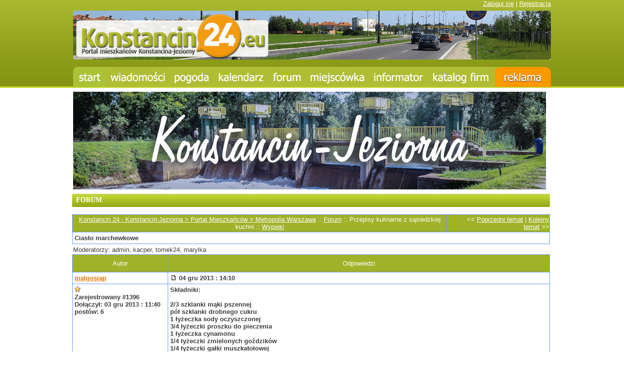

--- FILE ---
content_type: text/html; charset=utf-8
request_url: http://www.konstancin24.eu/e107_plugins/forum/forum_viewtopic.php?1031
body_size: 5710
content:
<!DOCTYPE html PUBLIC "-//W3C//DTD XHTML 1.1//EN" "http://www.w3.org/TR/xhtml11/DTD/xhtml11.dtd">
<html xmlns='http://www.w3.org/1999/xhtml' xml:lang="pl">
<head>
<meta http-equiv='content-type' content='text/html; charset=utf-8' />
<meta http-equiv='content-style-type' content='text/css' />
<meta http-equiv='content-language' content='pl' />
<title>Konstancin 24 - Konstancin-Jeziorna &gt; Portal Mieszkańców &gt; Metropolia Warszawa: Forum / Wypieki / Ciasto marchewkowe</title>
<!-- *JS* -->
<script type='text/javascript' src='/e107_files/e107.js'></script>
<script type='text/javascript' src='/e107_files/sleight_js.php'></script>
<!-- *CSS* -->
<!-- Theme css -->
<link rel='stylesheet' href='/e107_themes/newfangled/style.css' type='text/css' media='all' />
<link rel='stylesheet' href='/e107_files/e107.css' type='text/css' />
<!-- *META* -->
<!-- everypage meta -->


<!-- lightbox meta -->

<script type='text/javascript'>
<!--
var fileLoadingImage =        '../../e107_plugins/lightbox/src/images/loading.gif';
var fileBottomNavCloseImage = '../../e107_plugins/lightbox/src/images/close.gif';
var resizeSpeed = 7;
var borderSize = 10;
var overlayOpacity = 0.8;
var animate = 1;
var lbLan1 = 'Picture';
var lbLan2 = 'of';
var lbLan3 = 'Click the left or right side of the picture to go to the next/previous image';
// -->
</script>
    		<!-- Lightbox CSS -->
            <link rel="stylesheet" href="../../e107_plugins/lightbox/src/css/lightbox.css" type="text/css" media="screen" />
        
<!-- Core Meta Tags -->
<meta name="description" content="Konstancin 24 - najnowsze wiadomości: Konstancin-Jeziorna, Warszawa ★ Forum sąsiedzkie ★ Mapa Konstancina ★ Katalog firm: Konstancin, Piaseczno, Warszawa ★ Ogłoszenia ★ Reklama w Konstancinie ★ Kalendarz wydarzeń: imprezy koncerty ★ Urząd Miasta, Policja, Straż Miejska ★ Konstancin24.eu - to portal sąsiedzki mieszkańców uzdrowiska Konstancin-Jeziorna. Dane lokalizacyjne: Konstancin-Jeziorna, kod pocztowy 05-520 i 05-510, metropolia Warszawa, województwo mazowieckie. Miejscowości w pobliżu: Piaseczno, Góra-Kalwaria, Chylice, Chyliczki, Obory, Opacz, Powsin, Bielawa, Słomczyn, Zalesie, Habdzin, Kierszek, Lyczyn, Julianów, Okrzeszyn, Józefosław, Skolimów. W portalu znajdziemy najważniejsze informacje dla mieszkańców: mapa Konstancina, prognoza pogody, forum sąsiedzkie, bieżące wiadomości, wydarzenia i plotki, koncerty, ulice, poczta, parafia, taxi, największe sklepy, centrum handlowe, galeria, pizza, rozkład jazdy autobusów, planowane remonty i inwestycje. Tutaj dowiemy się o ofercie edukacyjnej miasta: szkoła, gimnazjum, przedszkola. Poznamy także najbardziej charakterystyczne punkty Konstancina: Park Zdrojowy, tężnia, solanka, uzdrowisko, Stara Papiernia, tama, zapora, Jeziorka, amfiteatr, muszla koncertowa. Konstancin24.eu zawiera również szczegółowy katalog firm z Konstancina, Piaseczna i Warszawy, z branż takich jak: budownictwo, dom i ogród, zdrowie i uroda, stomatologia, przychodnie, salony, hotele, noclegi, warsztaty, motoryzacja, restauracje, ubezpieczenia, transport, internet, komputery, naprawy i usługi. W portalu można publikować ogłoszenia dotyczące kupna lub sprzedaży nieruchomości: mieszkania, domy, osiedle, działki lub z zakresu: praca dam/szukam. Można także poznać ofertę największych firm w Konstancinie: Fabryka Papieru, Stocer, Konstancja, Różana, Kołomyja, zakłady papiernicze, szkoła amerykanska, American School of Warsaw, Arche, JW Construction, J.W., Aura, Piast, Lidl, API. Interesuje Cię reklama w Konstancinie? Bogata oferta promocyjna portalu Konstancin24.eu zaspokoi każdego Właściciela Firmy." />
<meta name="keywords" content="Konstancin, Konstancin-Jeziorna, Jeziorna, Piaseczno, Warszawa, mazowieckie, Mazowsze, portal, mapa, forum, sklepy, firmy, wydarzenia, wiadomości, gmina, informacje, ulice, nieruchomości, mieszkania, osiedle, poczta, stomatologia, domy, sprzedaż, działki, warsztaty, motoryzacja, przedszkola, salony, uroda, katalog, Park Zdrojowy, tężnia, solanka, uzdrowisko, zdroj, Stara Papiernia, tama, zapora, Jeziorka, amfiteatr, muszla, koncertowa, koncerty, Góra-Kalwaria, Chylice, Chyliczki, Obory, Opacz, Powsin, Bielawa, Słomczyn, Zalesie, Habdzin, Kierszek, Lyczyn, Julianów, Okrzeszyn, Józefosław, Skolimów, rozkład jazdy autobusów, 700, 710, 724, 139, N50, Fabryka Papieru, Stocer, Konstancja, Różana, Kołomyja, zakłady papiernicze, szkoła amerykanska, American School of Warsaw, Arche, JW Construction, J.W., Aura, Piast, Lidl, API, Simply Market" />
<meta name="copyright" content="Konstancin24.eu" />
<meta name="author" content="Konstancin24.eu" />
<link rel='icon' href='http://www.konstancin24.eu/favicon.ico' type='image/x-icon' />
<link rel='shortcut icon' href='http://www.konstancin24.eu/favicon.ico' type='image/xicon' />

<!-- *PRELOAD* -->
</head>
<body onload="externalLinks();">
<div style='position: relative; margin: 0 auto; width: 980px;'><input id='jurl' type='hidden' value='forum_viewtopic.php?1031'>	<script type='text/javascript' src='../../e107_themes/newfangled/jquery-1.4.4.min.js'></script>	<script type='text/javascript' src='../../e107_themes/newfangled/jquery.lightbox-0.5.min.js'></script>	<link rel='stylesheet' type='text/css' href='../../e107_themes/newfangled/jquery.lightbox-0.5.css' media='screen' /><script type="text/javascript">$(document).ready(function(){				var pathname = $("#jurl").val();		if (pathname == "news.php?cat.2"){			$("#menu a").slice(1, 2).addClass("active");}		if (pathname == "page.php?28"){			$("#menu a").slice(2, 3).addClass("active");}				if (pathname == "page.php?141"){			$("#menu a").slice(3, 4).addClass("active");}				if (pathname == "forum.php?"){			$("#menu a").slice(4, 5).addClass("active");}				if (pathname == "page.php?10"){			$("#menu a").slice(5, 6).addClass("active");}				if (pathname == "page.php?16"){			$("#menu a").slice(6, 7).addClass("active");}				if (pathname == "page.php?27"){			$("#menu a").slice(7, 8).addClass("active");}			if (pathname == "page.php?22"){			$("#menu a").slice(8, 9).addClass("active");}				if (pathname == "news.php?"){			$("#menu a").slice(0, 1).addClass("active");			$("body").css("background-position", "top center");}		$("#cse-search-box").prepend("Wpisz hasło i szukaj:<br />");		$(function() {	$("a[rel=lightbox]").lightBox();});});</script>	<div id='preheader'><a href='/login.php'>Zaloguj się</a> | <a href='/signup.php'>Rejestracja</a></div>	<div id='header' class='subpage-header'>	<a href='http://www.konstancin24.eu/news.php' title='Konstancin 24 - portal mieszkańców Konstancina-Jeziorny' alt='Konstancin.jpg'><IMG SRC='../../e107_themes/newfangled/images/header_new01.gif' WIDTH=980 HEIGHT=100 border='0' ALT=''></a>	</div>		<div id='menu'>			<a href='../../news.php' title='Konstancin 24 - strona główna' alt='Konstancin_strona_glowna.jpg' style='width: 67px; background: url("../../e107_themes/newfangled/images/menu1.jpg") no-repeat bottom center;'></a>			<a href='../../news.php?cat.2' title='Konstancin 24 - wiadomości' alt='Konstancin_wiadomosci.jpg' style='width: 131px; background: url("../../e107_themes/newfangled/images/menu2.jpg") no-repeat bottom center;'></a>			<a href='../../page.php?28' title='Konstancin 24 - pogoda' alt='Konstancin_prognoza_pogody.jpg' style='width: 91px; background: url("../../e107_themes/newfangled/images/menu3.jpg") no-repeat bottom center;'></a>			<a href='../../page.php?141' title='Konstancin 24 - kalendarz, wydarzenia, imprezy' alt='Konstancin_imprezy.jpg' style='width: 112px; background: url("../../e107_themes/newfangled/images/menu4.jpg") no-repeat bottom center;'></a>			<a href='../../e107_plugins/forum/forum.php' title='Konstancin 24 - forum' alt='Konstancin_forum.jpg' style='width: 76px; background: url("../../e107_themes/newfangled/images/menu5.jpg") no-repeat bottom center;'></a>			<a href='../../page.php?10' title='Konstancin 24 - uzdrowisko Konstancin-Jeziorna' alt='Konstancin.jpg' style='width: 130px; background: url("../../e107_themes/newfangled/images/menu6.jpg") no-repeat bottom center;'></a>			<a href='../../page.php?16' title='Konstancin 24 - informator' alt='Konstancin_informator.jpg' style='width: 121px; background: url("../../e107_themes/newfangled/images/menu7.jpg") no-repeat bottom center;'></a>			<a href='../../page.php?27' title='Konstancin 24 - katalog firm' alt='Konstancin_firmy.jpg' style='width: 137px; background: url("../../e107_themes/newfangled/images/menu8.jpg") no-repeat bottom center;'></a>			<a href='../../page.php?22' title='Konstancin 24 - reklama w portalu' alt='Konstancin_reklama.jpg' style='width: 115px; background: url("../../e107_themes/newfangled/images/menu9.jpg") no-repeat bottom center;'></a>					</div>	<div id='header' class='subpage-header2'>	<a href='http://www.konstancin24.eu/news.php' target='_blank' title='Konstancin 24 - portal mieszkańców Konstancina-Jeziorny' alt='Konstancin.jpg'><IMG SRC='../../e107_themes/newfangled/images/header100_1.gif' WIDTH=970 HEIGHT=200 border='0' ALT=''></a>	</div>		<div id='content' style='position: absolute; left: 0px; top: 347px; padding: 0px; width: 980px;'><table cellpadding='0' cellspacing='0'>  <tr>    <td style='vertical-align: top'>	<div id='main_full' style='padding-top: 50px;'>               
<table style='width: 100%; position: relative; left: -2px;' cellpadding='0' cellspacing='0'>
  <tr>
    <td style='vertical-align: top'>	
    <div class='boxed'><div class='title'><h2>Forum</h2></div></div>
    </td>
  </tr>
  <tr>
    <td style='vertical-align: top; padding-bottom: 15px;'>	  
    <a id='top'></a><div style='text-align:center'>
	<div class='spacer'>
	<table style='width:100%' class='fborder'>
	<tr>
	<td class='fcaption'>
	<a class='forumlink' href='../../index.php'>Konstancin 24 - Konstancin-Jeziorna &gt; Portal Mieszkańców &gt; Metropolia Warszawa</a> :: <a class='forumlink' href='../../e107_plugins/forum/forum.php'>Forum</a> :: Przepisy kulinarne z sąsiedzkiej kuchni :: <a class='forumlink' href='../../e107_plugins/forum/forum_viewforum.php?23'>Wypieki</a>
	</td>
	<td class='fcaption' style='text-align: right'>
	<div class='smalltext'>&nbsp;
	
	</div>
	</td>
	<td class='fcaption' style='text-align: right'>
	<span class='smalltext'>
	&lt;&lt; <a href='http://www.konstancin24.eu/e107_plugins/forum/forum_viewtopic.php?1031.23.prev'>Poprzedni temat</a> | <a href='http://www.konstancin24.eu/e107_plugins/forum/forum_viewtopic.php?1031.23.next'>Kolejny temat</a> &gt;&gt;
	</span>
	</td>
	</tr>
	<tr>
	<td class='forumheader' colspan='3'>
	Ciasto marchewkowe
	</td>
	</tr>
	</table>
	</div>

	<table style='width:100%'>
	<tr>
	<td style='width:60%; text-align: left'>
	
	</td>
	<td style='width:40%; text-align:right; white-space: nowrap'>
	
	</td>
	</tr>
	<tr>
	<td style='width:60%; text-align: left'>
	<div class='spacer'>
	Moderatorzy: admin, kacper, tomek24, marylka
	</div>
	</td>
	<td style='width:40%; text-align:right'>
	
	</td>
	</tr>
	</table>

	<div class='spacer'>
	<table style='width:100%' class='fborder'>
	<tr>
	<td style='width:20%; text-align:center' class='fcaption'>
	Autor
	</td>
	<td style='width:80%; text-align:center' class='fcaption'>
	Odpowiedzi
	</td>
	</tr><tr>	<td class='forumheader' style='vertical-align:middle'>		<a href='../../user.php?id.1396'><b>malgosiap</b></a>		</td>	<td class='forumheader' style='vertical-align:middle'>	<table cellspacing='0' cellpadding='0' style='width:100%'>	<tr>	<td class='smallblacktext'>	<a id='post_1031' href='http://www.konstancin24.eu/e107_plugins/forum/forum_viewtopic.php?1031.post'><img src='/e107_plugins/forum/images/lite/post.png' alt='' title='' style='border:0' /></a> 04 gru 2013 : 14:10	</td>	<td style='text-align:right'>		</td>	</tr>	</table>	</td>	</tr>	<tr>	<td class='forumheader3' style='vertical-align:top'>			<div class='smalltext'>		<div class='spacer'><img src='../../e107_images/rate/lite/lev1.png' alt='' /></div>	<div class='spacer'><span class='smalltext'>Zarejestrowany #1396</span><br /></div>	Dołączył: 03 gru 2013 : 11:40<br />		postów: 6<br />	</div>	</td>	<td class='forumheader3' style='vertical-align:top'>	Składniki:<br /><br />2/3 szklanki mąki pszennej<br />pół szklanki drobnego cukru<br />1 łyżeczka sody oczyszczonej<br />3/4 łyżeczki proszku do pieczenia<br />1 łyżeczka cynamonu<br />1/4 łyżeczki zmielonych goździków<br />1/4 łyżeczki gałki muszkatołowej<br />1/4 łyżeczki ziela angielskiego<br />1/4 łyżeczki soli<br />1/3 szklanki oleju rzepakowego lub z orzechów włoskich<br />2 jajka, roztrzepane<br />1 szklanka posiekanych orzechów włoskich<br />pół szklanki posiekanych, odsączonych ananasów (z puszki lub świeżych)<br />1 szklanka startej na średnich oczkach marchewki<br />Wszystkie składniki powinny być w temperaturze pokojowej.<br /><br />W jednym naczyniu wymieszać składniki suche: mąkę, cukier, sól, proszek, sodę, przyprawy.<br /><br />W drugim naczyniu roztrzepać jajka z olejem.<br /><br />Połączyć zawartość obu naczyń, dodać marchewkę, orzechy i ananasy, wymieszać łyżką.<br /><br />Formę o średnicy 20 cm wyłożyć papierem do pieczenia. Do formy wyłożyć ciasto, wyrównać. Piec w temperaturze 175ºC przez 40 - 45 minut, do tzw. suchego patyczka. Wystudzić w formie, następnie wyjąć i wystudzić na kratce.<br /><br />Krem z philadelphii:<br /><br />300 g serka philadelphia<br />6 łyżek masła, w temperaturze pokojowej<br />1,5 szklanki cukru pudru, przesianego<br />1 łyżeczka ekstraktu lub pasty z wanilii<br />Wszystkie składniki umieścić w mikserze i utrzeć na gładką masę.<br /><br />Wystudzone ciasto przekroić wzdłuż. Połową kremu przełożyć ciasto, resztę rozsmarować na górze. Ozdobić orzechami włoskimi, delikatnie oprószyć cynamonem.			</td>	</tr>	<tr>	 <td class='finfobar'>	<span class='smallblacktext'>	<a href='http://www.konstancin24.eu/e107_plugins/forum/forum_viewtopic.php?1031#top' onclick="window.scrollTo(0,0);">Powrót do góry</a>	</span>	</td>	<td class='finfobar' style='vertical-align:top'>	<table cellspacing='0' cellpadding='0' style='width:100%'>	<tr>	<td>		 	 	 	</td>	<td style='text-align:right'>		</td>	</tr>	</table>	</td>	</tr>	<tr>	<td colspan='2'>	</td>	</tr>
<tr><td colspan='2' class='forumheader3' style='text-align:center'></td></tr></table></div>

	<table style='width:100%'>
	<tr>
	<td style='width:80%'><span class='mediumtext'>&nbsp;</span>
	</td>
	<td style='width:20%; text-align: right; white-space: nowrap'>
	
	</td>
	</tr>
	<tr>
	<td colspan ='2'>
	<form method='post' action='http://www.konstancin24.eu/e107_plugins/forum/forum_viewtopic.php'><p>Przejdź do: <select name='forumjump' class='tbox'>
<option value='2'>Sąsiedzi i ich sprawy</option>
<option value='3'>Sąsiad – Sąsiadowi</option>
<option value='4'>Kluby sąsiedzkie  </option>
<option value='5'>Wydarzenia w Konstancinie</option>
<option value='6'>Samorząd, gmina</option>
<option value='7'>Hyde Park </option>
<option value='8'>Narzekalnia </option>
<option value='10'>Dam/Szukam pracy</option>
<option value='11'>Sprzedam</option>
<option value='12'>Kupię</option>
<option value='13'>Zamienię</option>
<option value='14'>Oddam</option>
<option value='15'>Kursy i korepetycje</option>
<option value='16'>Inne</option>
<option value='18'>Przekąski</option>
<option value='19'>Sałatki</option>
<option value='20'>Zupy</option>
<option value='21'>Dania główne</option>
<option value='22'>Desery</option>
<option value='23'>Wypieki</option>
<option value='24'>Prosto z grilla</option>
<option value='25'>Inne</option>
<option value='27'>Psy, koty, rybki, świnki morskie... </option></select> <input class='button' type='submit' name='fjsubmit' value='Przejdź' />&nbsp;&nbsp;&nbsp;&nbsp;<a href='http://www.konstancin24.eu/e107_plugins/forum/forum_viewtopic.php?1031#top' onclick="window.scrollTo(0,0);">Powrót do góry</a></p></form>
	</td>
	</tr>
	</table>
	</div>

	<div style='text-align:center' class='spacer'>
	<a href='../../e107_plugins/rss_menu/rss.php?8.1.1031'><img src='../../e107_plugins/rss_menu/images/rss1.png' alt='Kanały informacyjne: RSS 0.92' style='vertical-align: middle; border: 0;' /></a> <a href='../../e107_plugins/rss_menu/rss.php?8.2.1031'><img src='../../e107_plugins/rss_menu/images/rss2.png' alt='Kanały informacyjne: RSS 2.0' style='vertical-align: middle; border: 0;' /></a> <a href='../../e107_plugins/rss_menu/rss.php?8.3.1031'><img src='../../e107_plugins/rss_menu/images/rss3.png' alt='Kanały informacyjne: RDF' style='vertical-align: middle; border: 0;' /></a></div><div class='nforumdisclaimer' style='text-align:center'>Powered by <b>e107 Forum System</b></div>
    </td>
  </tr>
</table>   
<div style='clear: both;'></div>
    <script type="text/javascript">
	function confirm_(mode, forum_id, thread_id, thread) {
	if (mode == 'thread') {
	return confirm("Czy na pewno chcesz usunąć ten temat oraz tyczące się niego odpowiedzi?");
	} else {
	return confirm("Czy na pewno chcesz usunąć tego posta? [ napisał " + thread + " ]");
	}
	}
	</script>  </div>    </td>	   </tr></table> 	</div></div><!-- Google tag (gtag.js) --><script async src="https://www.googletagmanager.com/gtag/js?id=G-SG3L6KLL76"></script><script> window.dataLayer = window.dataLayer || []; function gtag(){dataLayer.push(arguments);} gtag('js', new Date()); gtag('config', 'G-SG3L6KLL76');</script><script type='text/javascript'>
SyncWithServerTime('1768870559');
       </script>
</body></html>

--- FILE ---
content_type: text/css
request_url: http://www.konstancin24.eu/e107_themes/newfangled/style.css
body_size: 3932
content:
/*
Design by Free CSS Templates
http://www.freecsstemplates.org
Released for free under a Creative Commons Attribution 2.5 License
*/

* {
	margin: 0;
	padding: 0;
}

body {
	margin: 0;
	padding: 0;
	background: #FFFFFF url('images/bg.jpg') repeat-x 0px 0px;
	font: normal small Arial, Helvetica, sans-serif;
	color: #3d3d3d;
}

input[type="radio"], input[type="checkbox"] {margin-right: 6px;}

.mf-viral {display: none;}

h1, h2, h3 {
	color: #333333;
}

h2 {text-transform: uppercase; font: normal 18px/0.5cm Tahoma, Arial, Verdana; color: #98ae1d; display: block; position: relative; border-bottom: 1px solid #dddddd; margin-bottom: 8px;}

h2 span span {display: block; position: absolute; top: 2px; right: 0px; text-decoration: none; font: normal 11px/0.4cm Arial, Verdana; color: #5682c9; text-transform: none;}

h2 span span a {font: normal 11px/0.4cm Arial, Verdana; color: #5682c9; text-transform: none;}

.content-subpage tbody h2 {margin-bottom: 0px;}
.content-subpage tbody form div hr {display: none;}
.content-subpage tbody form div p {margin: 8px 0 0;}
.content-subpage .nextprev {position: relative; left: 31px;}

#welcome .boxed .title h2 {
	display: block;
	height: 23px;
	padding: 4px 0 0 8px;
	font-size: 14px;
	color: white;
	font-family: Tahoma;
	font-weight: bold;
	margin-bottom: 0px;
	background: transparent url(images/header_col_green_wide.png) no-repeat top center;
	border-bottom: 0px;
}

#main_twin #welcome .boxed .title h2 {
	background: transparent url(images/header_col_green_twin.png) no-repeat top center;
}

#main_full #welcome .boxed .title h2 {
	background: transparent url(images/header_col_green_full.png) no-repeat top center;
}

#main_full table tbody .boxed .title h2 {
	display: block;
	height: 23px;
	padding: 4px 0 0 8px;
	font-size: 14px;
	color: white;
	font-family: Tahoma;
	font-weight: bold;
	margin-bottom: 0px;
	border-bottom: 0px;
	background: transparent url(images/header_col_green_full.png) no-repeat top center;
}

.content-subpage #welcome .boxed .title h2 {
	background: transparent url(images/header_col_orange_wide.png) no-repeat top center !important;
}

#myform {margin-top: 80px;}

h2.pomarancz{
	display: block;
	height: 23px;
	padding: 4px 0 0 8px;
	font-size: 14px;
	color: white;
	font-family: Tahoma;
	font-weight: bold;
	margin-bottom: 0px;
	background: transparent url(images/header_col_orange_wide.png) no-repeat top center;
	border-bottom: 0px;
}

.login_subsite {width:100%;text-align:center; margin-left: auto;margin-right: auto;}

.login_subsite h2 {background: transparent; border-bottom: 0px; color: #ffffff;}
.login_subsite .boxed .title {background: transparent; margin-top: 8px;}

h3 {
	font-size: 1em;
}

p, blockquote, ul, ol {
	margin-bottom: 1.5em;
	line-height: 1.3em;
	text-align: justify;
}

p {
}

blockquote {
	margin-left: 2em;
	margin-right: 2em;
	font-style: italic;
}

ul {
	margin-left: 3em;
}

ul li {
}

ol {
	margin-left: 3em;
}

ol li {
}

a {
	text-decoration: underline;
	color: #dc7803;
}

a:hover {
	text-decoration: none;
	color: #edb808;
}

div.najnowsze {margin-bottom: 9px;}
div.najnowsze a {text-decoration: none;}
div.najnowsze img {border: 1px solid #000000; width: 85px; height: 35px; float: left; margin-left: 0px; margin-right: 6px;}
div.najnowsze span {color: #dc7803;}

img {
	border: none;
}

img.left {
	float: left;
	margin: 5px 20px 0 0;
}

img.right {
	float: right;
	margin: 5px 0 0 20px;
}

/* Boxed Style */

.boxed {
padding-bottom: 12px;
}

.content-subpage #sidebar .boxed {padding-bottom: 0px;}

.boxed .title {
	background: #ffffff;	
	font-family: Tahoma;
	font-weight: bold;	
	padding-bottom: 3px;
}

.cpage_body {padding: 0 10px 0;}
#main_twin .cpage_body, #main_full .cpage_body {padding: 0;}


#sidebar .boxed .title h2 {
	display: block;
	height: 23px;
	padding: 4px 0 0 8px;
	font-size: 14px;
	color: white;
	font-family: Tahoma;
	font-weight: bold;
	background: #ffffff url(images/header_col_orange.png) no-repeat top center;
	margin-bottom: 0px;
}

.content-subpage #sidebar .boxed .title h2 {
	background: #ffffff url(images/header_col_green.png) no-repeat top center !important;
}

#sidebar2 .boxed .title h2 {
	display: block;
	height: 23px;
	padding: 4px 0 0 8px;
	font-size: 14px;
	color: white;
	font-family: Tahoma;
	font-weight: bold;
	margin-bottom: 0px;
	background: #ffffff url(images/header_col_green.png) no-repeat top center;

}

#cse-search-box {background: #f0f0f0; border: 1px solid #d2ccce; -moz-border-radius: 1px; border-radius: 1px; padding: 6px; font: normal 12px/0.6cm Tahoma, Arial, Verdana; color: #333333; position: relative; top: -2px;}
#cse-search-box input[type="text"] {width: 140px; }

.boxed .content {
	padding: 3px 1px 0px 0px;
	border-top: 1px solid #FFFFFF;
	background: white;
}

/* Post */

h2.fiolet {
height: 22px;
	padding: 7px 0 0 10px;
	font-size: 16px;
	color: white;
	font-family: Verdana;
	font-weight: bold;
	background: #8c5aee;}
	


.post {
}

.post .title {
	font-size: 16px;
	font-family: Verdana;
	font-weight: bold;
	color: #FFFFFF;
		padding-bottom: 2px;
}

.post .title span {
	display: block;
	height: 22px;
	padding: 7px 0 0 10px;
		padding-bottom: 2px;
}

.post .date {
	margin-top: -25px;
	padding-bottom: 10px;
	padding-right: 20px;
	text-align: right;
	font-size: x-small;
	color: #FFFFFF;
}

.post .date .month {
}

.post .date .day {
}

.post .date .year {
}

.post .meta {
	clear: both;
}

.post .meta p {
	margin: 0;
	padding: 10px 20px 40px 20px;
	border-top: 1px dotted #CCCCCC;
	line-height: normal;
	font-size: x-small;
}

.post .story {
	padding: 0px 10px 10px;
	border-top: 1px solid #FFFFFF;
}

/* Header */

#preheader {width: 980px;
	height: 20px;
	margin: 0 auto;
	text-align: right;
	color: #ffffff;
	}

#preheader a {color: #ffffff;}

#header {
	width: 980px;
	height: 180px;
	margin: 2px auto 15px;
	padding: 0px;
}

.subpage-header {height: 100px !important;}
.subpage-header2 {height: 200px !important;}

#menu {width: 980px; height: 41px; margin: 0 auto; margin-bottom: 7px;}
#menu a {display: block; height: 41px; border: 0px; float: left; margin-bottom: 10px;}
#menu a:hover {background-position: top center !important;}
#menu a.active {background-position: top center !important;}

#banner_flash {width: 970px; min-heigh: 100px; margin: 10px auto 10px; text-align: center; position: relative; background: transparent url('images/reklama.jpg') no-repeat top left; padding: 11px 0px 0px;}

/* Header > Logo */

#logo {
	float: left;
	width: 1000px;
	height: 200px;
}

#logo h1 {
	float: left;
	margin: 0;
	padding: 15px 0 0 0;
	font-size: 2.0em;
}

#logo h2 {
	float: left;
	padding: 20px 0 0 0;
	font-size: 1em;

}

#logo a {
	text-decoration: none;
	color: #000000;
}


/* Content */

#content {
	width: 980px;
	margin: 0 auto;
	padding: 0px;
	position: relative;
	left: -10px;
}

/* Content > Main */

#main {
	float: left;
	width: 505px;
	padding-left: 3px;
}
#main_left {
	float: left;
	width: 705px;
	padding-left: 0px;
}
#main_twin {
	float: left;
	width: 732px;
	padding-left: 0px;
}
#main_full {
	float: left;
	width: 980px;
	padding-left: 0px;
}
/* Content > Main > Welcome */

#welcome {
}

/* Content > Main > Example */

#example {
}

/* Content > Sidebar */

#sidebar {
	float: left;
	width: 235px;
}


/* Content > Sidebar > Login */

#login {
}

#login form {
}

#login fieldset {
	border: none;
}

#login legend {
	display: none;
}

#login label {
	display: block;
}

#login input {
	margin-bottom: 10px;
	padding: 2px 5px;
	font: normal small Arial, Helvetica, sans-serif;
	color: #666666;
}

#inputtext1, #inputtext2 {
	width: 160px;
}

#inputsubmit1 {
	margin: 0;
	padding: 0;
}

/* Content > Sidebar > Updates*/

#updates {
}

#updates ul {
	margin: 0;
	list-style: none;
}

#updates h3 {
	font-size: .8em;
}

#updates p {
	line-height: normal;
	font-size: .8em;
}

#updates a {
	text-decoration: none;
}

/* Content > Sidebar2 */

#sidebar2 {
	float: left;
	width: 235px;
	padding-left: 3px;
}



/* Content > Sidebar2 > Sponsors */

#sponsors {
  background: #fff;
}

#sponsors ul {
	margin-left: 0;
	padding-left: 0;
	list-style: inside;
}

/* Content > Sidebar2 > ad120x600 */

#ad120x600 {
	text-align: center;
}

/* Footer */

#prefooter {background: transparent url('images/prefooter-bg.png') repeat-x bottom center; padding: 0;}

#footer-fb {clear: both;
	width: 980px;
	margin: 0 auto;
	padding: 0 0 1px 0;
}

#footer-fb a {display: block; border: 0px; width: 260px; height: 39px; background: transparent url('images/facebook.jpg') no-repeat center;}

#footer {
	clear: both;
	width: 980px;
	height: 285px;
	margin: 0 auto;
	padding: 10px 0px 0px;
	overflow: hidden;
	color: #666666;
	font: normal 10px/0.35cm Tahoma, Arial, Verdana;
}

#footer div {padding: 5px 0px 5px; clear: both;}
#footer div a {text-decoration: none;}
#footer div a:hover {text-decoration: underline;}
#footer div p {display: table-cell; width: 100px; vertical-align: top; text-align: right; float: left; margin-right: 20px;}

#footer > div:first-child
{
position: relative; top: 10px;
}


#footer div span {}

#footer a {
	text-decoration: underline;
	color: #666666;
}

#footer a:hover {
	text-decoration: none;
}

/* Footer > Legal */

#legal {}

/* Footer > Links */

#links {
}

/* e107 core style */

.tbox, .helpbox{
	font-size: 11px;
	margin: 0px;
	border-top: 1px solid #6699FF;
	border-left: 1px solid #6699FF;
	border-bottom: 1px solid #6699FF;
	border-right: 1px solid #6699FF;
  font: normal small Arial, Helvetica, sans-serif;
  margin-top: 0px;
  padding: 0;
}
.tbox.comment.subject {
  width: 300px; 
  color: #000;
  padding-left: 0px;
	font: normal small Arial, Helvetica, sans-serif;
  }
.tbox.comment {

  }
input.tbox.search {
  width: 150px;
	font: normal small Arial, Helvetica, sans-serif;  
  }
input.helpbox {

}

.membersonly_login h2 {border: 0px; background: transparent; color: #ffffff;}
.membersonly_login .boxed .title {background: transparent;}

#dataform {

}
#commentform {

}
#comment.tbox.comment {
background-color: #fff;
padding-left: 10px;  
}
#contactForm textarea.tbox {
width: 450px;
padding-left: 10px;
}
input#helpb.helpbox {
background-color: #fff; 
color: #000;
padding-left: 0px;
width: 340px; 
border: 0 
}
#commentform .tbox, #commentform .helpbox{
width: 290px; 
background-color:#fff; 
}
textarea.tbox {
background-color:#FFF;
margin: 0 0 20px 0;
}
.button {
  background:#fff;
  color:#000;
  border:1px solid #6699FF;
  margin: 0 0 5px 0;
}
.indent {
	background-color: #f3f3f3;
	border: 1px solid #6699FF;
	padding: 4px 4px 4px 4px;
}
.fborder, .border{
	border-collapse: collapse;
	border-spacing: 0px;
}

.forumheader, .forumheader2, .forumheader3, .forumheader4, .finfobar {
	font-weight:bold;
	padding: 4px;
	background-color: transparent;
	border: 1px solid #6699FF;
	text-align: left;
}

#post.tbox {
background-color: #FFF;
}
select.tbox {
background-color: #FFF;
}

.forumheader5 {
	cursor: pointer;
}

.fcaption {
	background: #3C74E6 url(images/img06.gif) repeat-x;
	border: 1px solid #6699FF;
	height: 35px;
  color: #fff;
}
.fcaption a, .forumheader5 a {
  color: #fff;
}
table {
	margin-left: auto;
	margin-right: auto;
}    

.tagi {margin-top: 4px; color: gray; font-size: 11px;}
.tagi a {text-decoration: none; color: gray;}
.tagi a:hover {text-decoration: underline;}

.newsy {color: #dc7803; font-size: 18px; font-weight: bold;}
.newsy a {text-decoration: none; color: #dc7803;}
.newsy a:hover {text-decoration: underline;}

.newsy2 {color: #dc7803; font-size: 22px; font-weight: bold;}
.newsy2 a {text-decoration: none; color: #dc7803;}
.newsy2 a:hover {text-decoration: underline;}

.ulice {color: #3d3d3d; font-size: 11px;}
.ulice a {text-decoration: none; color: #3d3d3d;}
.ulice a:hover {text-decoration: underline;}

.info {color: #666666; font-size: 11px;}

.linkorange {color: #dc7803;}
.linkorange a {text-decoration: none; color: #dc7803;}
.linkorange a:hover {text-decoration: underline;}

.katalog {margin-left: 14px; font-size: 11px;}

.katalog2 {color: #dc7803; font-size: 16px;}
.katalog2 a {text-decoration: none; color: #dc7803;}
.katalog2 a:hover {text-decoration: underline;}

.katalog3 {color: #333333;}

.katalog4 {color: #dc7803; font-size: 22px; font-weight: bold;}

.zajawki {color: #dc7803; font-size: 15px;}
.zajawki a {text-decoration: none; color: #dc7803;}
.zajawki a:hover {text-decoration: underline;}

.wiecej {color: #0066cc;}
.wiecej a {text-decoration: none; color: #0066cc;}
.wiecej a:hover {text-decoration: underline; color: #3399ff;}

.wiecej2 {color: #0066cc;}
.wiecej2 a {text-decoration: underline; color: #0066cc;}
.wiecej2 a:hover {text-decoration: none; color: #3399ff;}


/* widget z pogod� */

#PogodaNetWidget {
border-color: rgba(255,255,255,0) !important;
filter: alpha(opacity=0);
} 

.PogodaNetWidget_Title {
color: rgba(255,255,255,0) !important;
filter: alpha(opacity=0);
}

.PogodaNetWidget_Desc {
color: #3D3D3D !important;
}

.PogodaNetWidget_Day {
color: #0066CC !important;
}

.PogodaNetWidget_Link {
color: #0066CC !important;
text-decoration: none !important;
}


/* rotator */
#rotator-placeholder {width: 737px; height: 346px; background: transparent url('images/ajax-loader.gif') no-repeat center; position: relative; top: 0px;}
#rotator-header {width: 737px; height: 17px; padding: 10px 0px 0px; background: transparent url('images/rotatorheader.jpg') no-repeat top left; margin-bottom: 6px; position: relative; left: 10px; text-align: right; font: normal 11px/0.4cm Arial, Tahoma, Verdana; color: #656565;}
#rotator-container {width: 737px; height: 299px; background: transparent url('images/rotatorbg.jpg') no-repeat top center; margin-bottom: 10px; position: relative; left: 10px;}
#rotator-left {width: 480px; height: 280px; position: absolute; top: 9px; left: 10px; z-index: 1; background: transparent url('images/ajax-loader2.gif') no-repeat center; z-index:2;}
#rotator-left a {display: block; width: 480px; height: 280px; border: 0px; text-decoration: none;}
#rotator-left img {width: 480px; height: 280px; border: 0px;}
.rotator-blink {display: none; width: 100px; height: 280px; background: transparent url('images/blink.png') repeat-y top right; position: absolute; top: 0px; right: 0px; opacity:0.7;filter:alpha(opacity=70);}
#rotator-left div {width: 460px; height: 80px; padding: 5px 10px 0px; position: absolute; top: 195px; left: 0px; background: transparent url('images/textbar.png') repeat top center;}
#rotator-left div #rotator-title {font: bold 22px/0.8cm Arial, Tahoma, Verdana; color: #fd9c00; cursor: pointer;}
#rotator-left div #rotator-intro {font: normal 13px/0.4cm Arial, Tahoma, Verdana; color: #ffffff; cursor: pointer;}
#rotator-left div #rotator-more {font: normal 11px/0.35cm Arial, Tahoma, Verdana; color: #fd9c00; text-decoration: underline; cursor: pointer;}
#rotator-left div #rotator-more:hover {color: #ffffff;}

#rotator-right {width: 236px; height: 280px; padding: 0px 0px 0px 16px; position: absolute; top: 8px; left: 475px; border-top: 1px solid #e4e4e4; overflow: hidden;}
#rotator-right #rotator-slider {height: 560px; position: relative;}
#rotator-right a {display: block; width: 236px; height: 40px; padding: 8px 0px 8px; background: transparent url('images/tab.png') no-repeat top right; border: 0; text-decoration: none; position: relative;}
#rotator-right a:hover, #rotator-right a.active {background-position: bottom right;}
#rotator-right .rotator-blade {display: block; width: 16px; height: 56px; background: transparent url('images/tabblade.png') no-repeat right center; position: absolute; top: 0px; left: -16px; z-index: 100; display: none;}
#rotator-right .rotator-thumbnail {display: block; float: left; width: 52px; height: 30px; padding: 4px; background: #ffffff; border: 1px solid #cfcfcf; position: relative; top: -1px; left: 7px; -moz-border-radius: 1px; border-radius: 1px; margin-right: 14px;}
#rotator-right .rotator-thumbnail img {width: 52px; height: 30px; border: 0px;}
#rotator-right .rotator-title {display: table-cell; vertical-align: middle; height: 38px; width: 140px; font: bold 12px/0.35cm Arial, Tahoma, Verdana; color: #333333;}

#rotator-arrow-up {width: 11px; height: 6px; background: transparent url('images/arrow_up.png') no-repeat center; position: absolute; top: 2px; left: 603px; cursor: pointer;}
#rotator-arrow-down {width: 11px; height: 6px; background: transparent url('images/arrow_down.png') no-repeat center; position: absolute; bottom: 2px; left: 603px; cursor: pointer;}
#rotator-arrow-up:hover, #rotator-arrow-down:hover {background-position: bottom center;}

#rotator-arrow-left {width: 18px; height: 23px; background: transparent url('images/arrow_left.png') no-repeat top left; position: absolute; top: 20px; left: 20px; cursor: pointer; z-index: 100; opacity:0.8;filter:alpha(opacity=80); display: none;}
#rotator-arrow-right {width: 18px; height: 23px; background: transparent url('images/arrow_right.png') no-repeat top left; position: absolute; top: 20px; left: 40px; cursor: pointer; z-index: 100; opacity:0.8;filter:alpha(opacity=80); display: none;}
#rotator-arrow-left:hover, #rotator-arrow-right:hover {background-position: top right;}



